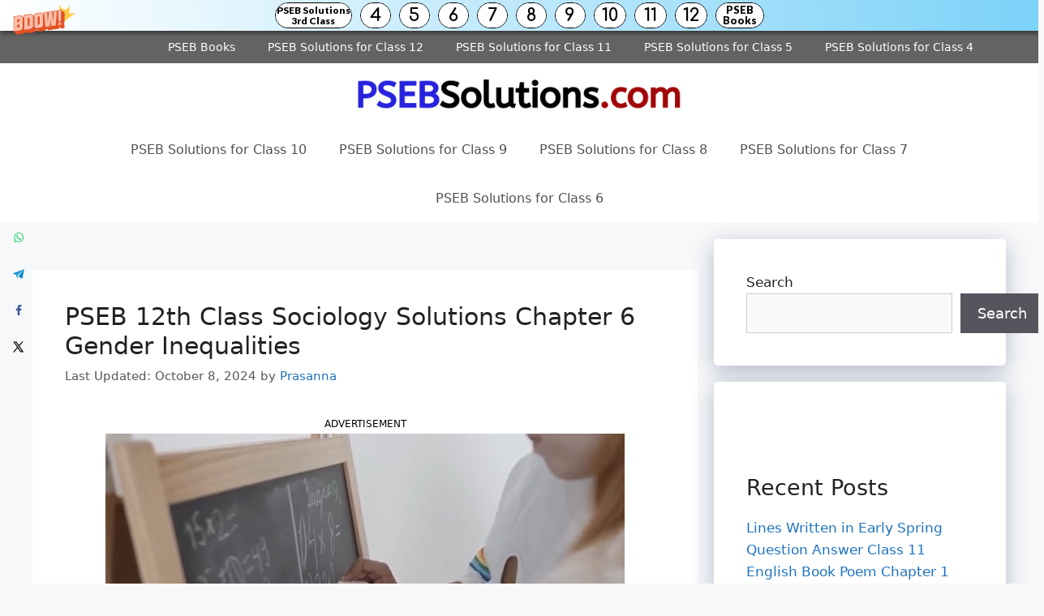

--- FILE ---
content_type: text/html; charset=utf-8
request_url: https://www.google.com/recaptcha/api2/aframe
body_size: 267
content:
<!DOCTYPE HTML><html><head><meta http-equiv="content-type" content="text/html; charset=UTF-8"></head><body><script nonce="b2XFsNuNhNzgtP2XTd0L8A">/** Anti-fraud and anti-abuse applications only. See google.com/recaptcha */ try{var clients={'sodar':'https://pagead2.googlesyndication.com/pagead/sodar?'};window.addEventListener("message",function(a){try{if(a.source===window.parent){var b=JSON.parse(a.data);var c=clients[b['id']];if(c){var d=document.createElement('img');d.src=c+b['params']+'&rc='+(localStorage.getItem("rc::a")?sessionStorage.getItem("rc::b"):"");window.document.body.appendChild(d);sessionStorage.setItem("rc::e",parseInt(sessionStorage.getItem("rc::e")||0)+1);localStorage.setItem("rc::h",'1769278372463');}}}catch(b){}});window.parent.postMessage("_grecaptcha_ready", "*");}catch(b){}</script></body></html>